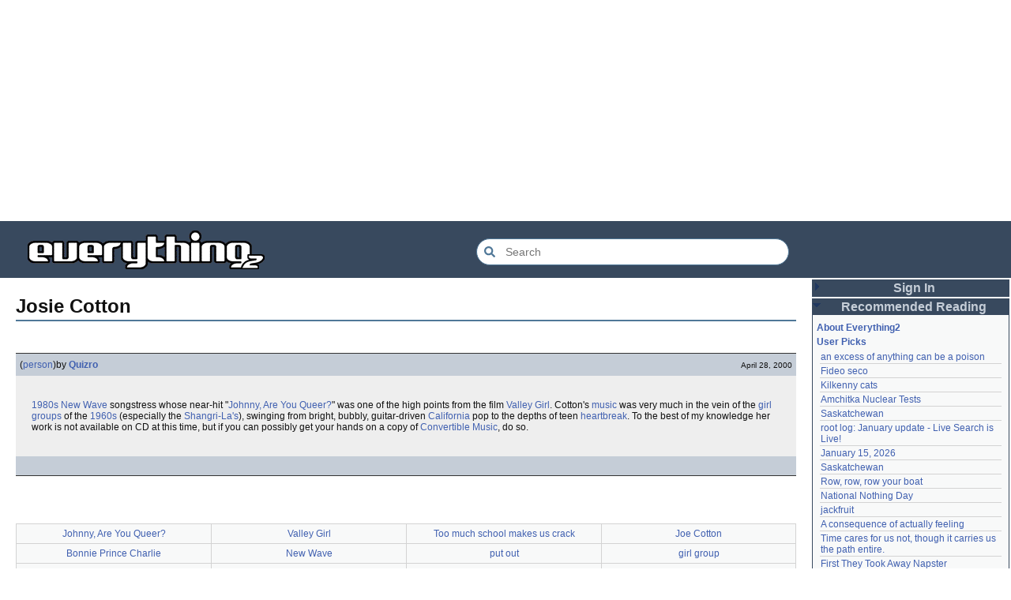

--- FILE ---
content_type: text/html; charset=utf-8
request_url: https://everything2.com/title/Josie+Cotton
body_size: 5455
content:
<!DOCTYPE html>
<html lang="en">
<head>
<meta charset="utf-8">
<meta http-equiv="X-UA-Compatible" content="IE=Edge" />
<title>Josie Cotton</title>
<link rel="stylesheet" id="basesheet" type="text/css" href="https://s3-us-west-2.amazonaws.com/deployed.everything2.com/7fea468468c9e694b51ba1c454cddfde8737139c/br/1973976.css" media="all">
<link rel="stylesheet" id="printsheet" type="text/css" href="https://s3-us-west-2.amazonaws.com/deployed.everything2.com/7fea468468c9e694b51ba1c454cddfde8737139c/br/2004473.css" media="print">
<base href="https://everything2.com">
<link rel="canonical" href="https://everything2.com/node/e2node/Josie%20Cotton">
<meta name="robots" content="index,follow">
<meta name="description" content="1980s New Wave songstress whose near-hit &amp;quot;Johnny, Are You Queer?&amp;quot; was one of the high points from the film Valley Girl. Cotton&#39;s music was very much in the...">
<!-- Open Graph / Facebook -->
<meta property="og:type" content="article">
<meta property="og:url" content="https://everything2.com/node/e2node/Josie%20Cotton">
<meta property="og:title" content="Josie Cotton">
<meta property="og:description" content="1980s New Wave songstress whose near-hit &amp;quot;Johnny, Are You Queer?&amp;quot; was one of the high points from the film Valley Girl. Cotton&#39;s music was very much in the...">
<meta property="og:site_name" content="Everything2">
<meta property="article:published_time" content="2000-04-28 15:38:40">
<!-- Twitter -->
<meta name="twitter:card" content="summary">
<meta name="twitter:title" content="Josie Cotton">
<meta name="twitter:description" content="1980s New Wave songstress whose near-hit &amp;quot;Johnny, Are You Queer?&amp;quot; was one of the high points from the film Valley Girl. Cotton&#39;s music was very much in the...">
<link rel="icon" href="https://s3-us-west-2.amazonaws.com/deployed.everything2.com/7fea468468c9e694b51ba1c454cddfde8737139c/static/favicon.ico" type="image/vnd.microsoft.icon">
<!--[if lt IE 8]><link rel="shortcut icon" href="https://s3-us-west-2.amazonaws.com/deployed.everything2.com/7fea468468c9e694b51ba1c454cddfde8737139c/static/favicon.ico" type="image/x-icon"><![endif]-->
<link rel="alternate" type="application/atom+xml" title="Everything2 New Writeups" href="/node/ticker/New+Writeups+Atom+Feed">
<meta content="width=device-width,initial-scale=1.0,user-scalable=1" name="viewport">
<!-- Preconnect to external resources for faster loading -->
<link rel="preconnect" href="https://www.googletagmanager.com" crossorigin>
<link rel="dns-prefetch" href="https://www.googletagmanager.com">
<link rel="preconnect" href="https://www.google-analytics.com" crossorigin>
<link rel="dns-prefetch" href="https://www.google-analytics.com">
<link rel="preconnect" href="https://s3-us-west-2.amazonaws.com" crossorigin>
<link rel="dns-prefetch" href="https://s3-us-west-2.amazonaws.com">
<link rel="preconnect" href="https://pagead2.googlesyndication.com" crossorigin>
<link rel="dns-prefetch" href="https://pagead2.googlesyndication.com">
<link rel="preconnect" href="https://googleads.g.doubleclick.net" crossorigin>
<link rel="dns-prefetch" href="https://googleads.g.doubleclick.net">
<link rel="preconnect" href="https://tpc.googlesyndication.com" crossorigin>
<link rel="dns-prefetch" href="https://tpc.googlesyndication.com">
<script async src="https://www.googletagmanager.com/gtag/js?id=G-2GBBBF9ZDK"></script>
<script async src="https://pagead2.googlesyndication.com/pagead/js/adsbygoogle.js?client=ca-pub-0613380022572506" crossorigin="anonymous"></script>
<script type="application/ld+json">{"@graph":[{"name":"Everything2","description":"Everything2 is a community for fiction, nonfiction, poetry, reviews, and more.","@type":"WebSite","potentialAction":{"@type":"SearchAction","target":{"@type":"EntryPoint","urlTemplate":"https://everything2.com/title/{search_term_string}"},"query-input":"required name=search_term_string"},"url":"https://everything2.com/","@id":"https://everything2.com/#website"},{"@type":"BreadcrumbList","itemListElement":[{"position":1,"item":"https://everything2.com/","@type":"ListItem","name":"Home"},{"position":2,"name":"Josie Cotton","@type":"ListItem"}]},{"url":"https://everything2.com/node/e2node/Josie%20Cotton","isPartOf":{"@id":"https://everything2.com/#website"},"@id":"https://everything2.com/node/e2node/Josie%20Cotton#webpage","@type":"WebPage","description":"1980s New Wave songstress whose near-hit &quot;Johnny, Are You Queer?&quot; was one of the high points from the film Valley Girl. Cotton's music was very much in the...","name":"Josie Cotton","inLanguage":"en-US"}],"@context":"https://schema.org"}</script>
</head>
<body class="writeuppage e2node" itemscope itemtype="http://schema.org/WebPage">
<!-- React renders entire page body -->
<div id="e2-react-page-root"></div>
<script id="nodeinfojson">e2 = {"node_id":"439870","recaptcha":{"enabled":true,"publicKey":"6LeF2BwsAAAAAMrkwFG7CXJmF6p0hV2swBxYfqc2"},"coolnodes":[{"coolwriteups_id":1092003,"wu_author":"katallen","latest_cool":"2026-01-18 05:54:09","parentNode":1091992,"parentTitle":"an excess of anything can be a poison","writeupCooled":1},{"writeupCooled":1,"parentNode":1299608,"latest_cool":"2026-01-18 00:05:42","parentTitle":"Fideo seco","wu_author":"sbeitzel","coolwriteups_id":1299621},{"coolwriteups_id":1916135,"writeupCooled":1,"parentTitle":"Kilkenny cats","parentNode":1252913,"latest_cool":"2026-01-17 17:19:57","wu_author":"Webster 1913"},{"coolwriteups_id":1005953,"wu_author":"wertperch","parentTitle":"Amchitka Nuclear Tests","latest_cool":"2026-01-17 05:04:36","writeupCooled":1,"parentNode":501062},{"coolwriteups_id":1804862,"wu_author":"CanuckErrant","latest_cool":"2026-01-17 03:17:02","parentTitle":"Saskatchewan","parentNode":18573,"writeupCooled":6},{"coolwriteups_id":2213141,"writeupCooled":6,"parentTitle":"root log: January update - Live Search is Live!","parentNode":2213144,"latest_cool":"2026-01-17 02:40:53","wu_author":"jaybonci"},{"coolwriteups_id":2213165,"writeupCooled":6,"parentNode":2213170,"parentTitle":"January 15, 2026","latest_cool":"2026-01-16 14:44:08","wu_author":"Oolong"},{"coolwriteups_id":1324834,"parentTitle":"Saskatchewan","wu_author":"Zarah","writeupCooled":5,"parentNode":18573,"latest_cool":"2026-01-16 08:12:55"},{"parentTitle":"Row, row, row your boat","wu_author":"Pandeism Fish","coolwriteups_id":2213168,"writeupCooled":2,"parentNode":944588,"latest_cool":"2026-01-16 05:27:03"},{"wu_author":"weroland","parentTitle":"National Nothing Day","coolwriteups_id":2204381,"latest_cool":"2026-01-16 02:33:33","writeupCooled":4,"parentNode":2204380},{"latest_cool":"2026-01-15 07:28:21","parentNode":1021609,"writeupCooled":3,"coolwriteups_id":1049287,"wu_author":"anthropod","parentTitle":"jackfruit"},{"writeupCooled":3,"parentNode":1522461,"latest_cool":"2026-01-14 06:29:57","parentTitle":"A consequence of actually feeling","wu_author":"etouffee","coolwriteups_id":1522463},{"coolwriteups_id":2213147,"parentTitle":"Time cares for us not, though it carries us the path entire.","parentNode":2184246,"writeupCooled":1,"wu_author":"Auspice","latest_cool":"2026-01-13 20:07:56"},{"coolwriteups_id":1386815,"writeupCooled":2,"parentNode":1386808,"parentTitle":"First They Took Away Napster","latest_cool":"2026-01-13 16:18:02","wu_author":"arieh"},{"latest_cool":"2026-01-12 21:45:03","writeupCooled":10,"parentNode":1175379,"coolwriteups_id":1029051,"wu_author":"avjewe","parentTitle":"The Nine Choirs of Angels"},{"parentTitle":"Skurge the Executioner","wu_author":"Jet-Poop","coolwriteups_id":2213143,"writeupCooled":4,"parentNode":2213142,"latest_cool":"2026-01-12 20:34:53"},{"coolwriteups_id":2213155,"latest_cool":"2026-01-12 16:29:59","wu_author":"jaybonci","writeupCooled":3,"parentNode":2213156,"parentTitle":"root log: January 2026 - Mobile is live, themes resurrected"},{"writeupCooled":2,"parentTitle":"How to safely ship a trading card","parentNode":2213130,"latest_cool":"2026-01-12 05:11:11","wu_author":"passalidae","coolwriteups_id":2213129},{"latest_cool":"2026-01-12 03:55:50","parentNode":2067158,"writeupCooled":4,"wu_author":"everyone","parentTitle":"Little Free Library","coolwriteups_id":2067157},{"coolwriteups_id":1211064,"wu_author":"garryowen","parentTitle":"Laughter in the Dark","latest_cool":"2026-01-12 03:09:45","writeupCooled":2,"parentNode":1211041},{"coolwriteups_id":2213153,"writeupCooled":1,"parentNode":2213152,"parentTitle":"A Woman's Story","latest_cool":"2026-01-11 23:57:11","wu_author":"Glowing Fish"},{"writeupCooled":3,"parentNode":676472,"latest_cool":"2026-01-11 23:01:35","parentTitle":"coffee snobs","wu_author":"sehrgut","coolwriteups_id":1954868},{"coolwriteups_id":1393159,"parentTitle":"To a beautiful woman without any ketchup","parentNode":1393150,"writeupCooled":7,"wu_author":"LaggedyAnne","latest_cool":"2026-01-11 09:28:06"},{"parentTitle":"They always jump off the east side","parentNode":622863,"writeupCooled":6,"wu_author":"Ouroboros","latest_cool":"2026-01-11 08:01:48","coolwriteups_id":1519985},{"writeupCooled":5,"parentNode":2207565,"parentTitle":"September 21, 2024","latest_cool":"2026-01-11 01:08:12","wu_author":"Glowing Fish","coolwriteups_id":2207577},{"parentNode":2213091,"writeupCooled":2,"latest_cool":"2026-01-10 21:29:44","parentTitle":"January 1, 2026","wu_author":"passalidae","coolwriteups_id":2213095},{"coolwriteups_id":1369390,"parentTitle":"Two stick figures leaning towards each other, heads touching","wu_author":"dutchess","parentNode":1369252,"writeupCooled":12,"latest_cool":"2026-01-10 21:14:39"},{"coolwriteups_id":2213139,"wu_author":"Auspice","latest_cool":"2026-01-10 07:25:39","parentNode":1905443,"parentTitle":"notes written by hand","writeupCooled":2},{"parentNode":2213119,"writeupCooled":3,"latest_cool":"2026-01-09 19:53:43","coolwriteups_id":2213006,"parentTitle":"No, I don't miss you","wu_author":"lilah june"},{"coolwriteups_id":2213138,"parentNode":2213137,"parentTitle":"In Chancery","writeupCooled":1,"wu_author":"Glowing Fish","latest_cool":"2026-01-09 18:02:14"}],"reactPageMode":true,"architecture":"aarch64","developerNodelet":{},"nodeletorder":["sign_in","recommended_reading","new_writeups"],"lastnode_id":null,"guest":1,"hasMessagesNodelet":0,"staffpicks":[{"type":"e2node","title":"I don't care. I like who I am because of it.","node_id":"1342068"},{"title":"Things on which you can make a wish","type":"e2node","node_id":"1128237"},{"node_id":"359951","type":"e2node","title":"WEP"},{"title":"How to get rid of a tailgater","type":"e2node","node_id":"525732"},{"title":"Kurt Vonnegut","type":"e2node","node_id":"78897"},{"node_id":"95161","title":"Barry Goldwater","type":"e2node"},{"node_id":"51363","type":"e2node","title":"Amino acid"},{"type":"e2node","title":"Think tank","node_id":"43313"},{"type":"e2node","title":"Crinoline","node_id":"215285"},{"node_id":"861588","title":"Amateur Astronomy","type":"e2node"},{"type":"e2node","title":"Everything2 Decaversary Interviews: dann","node_id":"2020932"},{"title":"Mario Lemieux","type":"e2node","node_id":"126693"},{"type":"e2node","title":"All the dead artists","node_id":"516568"},{"node_id":"108708","title":"Ivan the Terrible","type":"e2node"},{"node_id":"128912","type":"e2node","title":"Ark of the Covenant"}],"use_local_assets":"0","lastCommit":"7fea468468c9e694b51ba1c454cddfde8737139c","node":{"title":"Josie Cotton","type":"e2node","createtime":952108177,"node_id":"439870"},"user":{"editor":false,"in_room":"0","developer":true,"chanop":false,"admin":false,"title":"Guest User","guest":true,"node_id":"779713"},"pageheader":{},"title":"Josie Cotton","assets_location":"https://s3-us-west-2.amazonaws.com/deployed.everything2.com/7fea468468c9e694b51ba1c454cddfde8737139c","contentData":{"user":{"is_editor":0,"info_authorsince_off":0,"is_guest":1,"node_id":"779713","can_vote":0,"coolsafety":0,"can_cool":0,"votesafety":0,"coolsleft":0,"title":"Guest User"},"e2node":{"type":"e2node","title":"Josie Cotton","author":{"node_id":923653,"title":"Content Editors","type":"usergroup"},"node_id":439870,"orderlock_user":0,"group":[{"doctext":"[1980s] [New Wave] songstress whose near-hit \"[Johnny, Are You Queer?]\" was one of the high points from the film [Valley Girl]. Cotton's [music] was very much in the vein of the [girl group|girl groups] of the [1960s] (especially the [Shangri-La's]), swinging from bright, bubbly, guitar-driven [California] pop to the depths of teen [heartbreak]. To the best of my knowledge her work is not available on CD at this time, but if you can possibly get your hands on a copy of [Convertible Music], do so.","writeuptype":"person","node_id":519562,"author":{"is_bot":0,"lasttime":"2025-07-08T15:59:29Z","title":"Quizro","type":"user","hidelastseen":0,"node_id":10036},"publishtime":"2000-04-28T15:38:40Z","createtime":"2000-04-28T15:38:40Z","title":"Josie Cotton (person)","type":"writeup"}],"createtime":"2000-03-03T18:29:37Z","createdby":{"node_id":10036,"title":"Quizro","type":"user"},"softlinks":[{"node_id":"370091","filled":true,"type":"e2node","title":"Johnny, Are You Queer?","hits":11},{"title":"Valley Girl","hits":7,"type":"e2node","filled":true,"node_id":"134608"},{"filled":true,"node_id":"519307","type":"e2node","hits":6,"title":"Too much school makes us crack"},{"node_id":"1465364","filled":true,"type":"e2node","hits":2,"title":"Joe Cotton"},{"type":"e2node","hits":2,"title":"Bonnie Prince Charlie","node_id":"390353","filled":true},{"filled":true,"node_id":"107108","type":"e2node","title":"New Wave","hits":2},{"filled":true,"node_id":"100941","type":"e2node","title":"put out","hits":2},{"type":"e2node","hits":2,"title":"girl group","filled":true,"node_id":"56326"},{"type":"e2node","hits":2,"title":"Music","filled":true,"node_id":"11087"},{"title":"Final Fantasy character archetypes","hits":1,"type":"e2node","node_id":"1763992","filled":true},{"type":"e2node","hits":1,"title":"1960s","node_id":"55051","filled":true},{"node_id":"46626","filled":true,"type":"e2node","hits":1,"title":"1980s"},{"hits":1,"title":"queer","type":"e2node","filled":true,"node_id":"25454"},{"hits":1,"title":"Pop","type":"e2node","filled":true,"node_id":"12524"},{"node_id":"11679","filled":true,"title":"California","hits":1,"type":"e2node"}],"locked":0},"type":"e2node"},"newWriteups":[{"notnew":false,"title":"A Final Message From Scott Adams (thing)","is_junk":false,"parent":{"node_id":2213187,"title":"A Final Message From Scott Adams","type":"e2node"},"is_log":false,"author":{"type":"user","title":"Pandeism Fish","node_id":1902455},"node_id":"2213166","writeuptype":"thing"},{"notnew":false,"is_junk":false,"title":"Hotworx (place)","parent":{"node_id":2213184,"type":"e2node","title":"Hotworx"},"is_log":false,"author":{"node_id":1505883,"type":"user","title":"savpixie"},"node_id":"2213182","writeuptype":"place"},{"writeuptype":"thing","author":{"type":"user","title":"Sylvar","node_id":5988},"is_log":true,"node_id":"2213173","parent":{"node_id":2213144,"title":"root log: January update - Live Search is Live!","type":"e2node"},"notnew":false,"is_junk":false,"title":"root log: January update - Live Search is Live! (thing)"},{"node_id":"2213168","is_log":false,"author":{"node_id":1902455,"title":"Pandeism Fish","type":"user"},"parent":{"node_id":944588,"type":"e2node","title":"Row, row, row your boat"},"is_junk":false,"title":"Row, row, row your boat (thing)","notnew":false,"writeuptype":"thing"},{"writeuptype":"log","is_junk":false,"title":"January 15, 2026 (log)","notnew":false,"parent":{"node_id":2213170,"type":"e2node","title":"January 15, 2026"},"node_id":"2213165","author":{"title":"Oolong","type":"user","node_id":1017738},"is_log":true},{"writeuptype":"idea","is_junk":false,"title":"Emotive Conjugation (idea)","notnew":false,"node_id":"2213039","is_log":false,"author":{"type":"user","title":"teleny","node_id":3473},"parent":{"node_id":2212393,"type":"e2node","title":"Emotive Conjugation"}},{"notnew":false,"is_junk":false,"title":"Black Coffee (thing)","author":{"node_id":958245,"type":"user","title":"wertperch"},"is_log":false,"node_id":"2213158","parent":{"title":"Black Coffee","type":"e2node","node_id":98029},"writeuptype":"thing"},{"title":"the blurry boundary between immersion and obsession (opinion)","is_junk":false,"notnew":false,"node_id":"2213160","is_log":false,"author":{"type":"user","title":"passalidae","node_id":2178478},"parent":{"node_id":2213161,"type":"e2node","title":"the blurry boundary between immersion and obsession"},"writeuptype":"opinion"},{"title":"root log: January 2026 - Mobile is live, themes resurrected (thing)","is_junk":false,"notnew":false,"parent":{"node_id":2213156,"title":"root log: January 2026 - Mobile is live, themes resurrected","type":"e2node"},"node_id":"2213155","author":{"type":"user","title":"jaybonci","node_id":459692},"is_log":true,"writeuptype":"thing"},{"author":{"node_id":977360,"title":"Glowing Fish","type":"user"},"is_log":false,"node_id":"2213153","parent":{"node_id":2213152,"title":"A Woman's Story","type":"e2node"},"notnew":false,"is_junk":false,"title":"A Woman's Story (review)","writeuptype":"review"},{"is_junk":false,"title":"Time cares for us not, though it carries us the path entire. (personal)","notnew":false,"node_id":"2213147","is_log":false,"author":{"type":"user","title":"Auspice","node_id":1866071},"parent":{"node_id":2184246,"type":"e2node","title":"Time cares for us not, though it carries us the path entire."},"writeuptype":"personal"},{"writeuptype":"log","notnew":false,"is_junk":false,"title":"root log: January update - Live Search is Live! (log)","author":{"node_id":459692,"type":"user","title":"jaybonci"},"is_log":true,"node_id":"2213141","parent":{"title":"root log: January update - Live Search is Live!","type":"e2node","node_id":2213144}},{"writeuptype":"person","node_id":"2213143","is_log":false,"author":{"node_id":6339,"title":"Jet-Poop","type":"user"},"parent":{"node_id":2213142,"type":"e2node","title":"Skurge the Executioner"},"is_junk":false,"title":"Skurge the Executioner (person)","notnew":false},{"parent":{"node_id":1905443,"title":"notes written by hand","type":"e2node"},"author":{"node_id":1866071,"title":"Auspice","type":"user"},"is_log":false,"node_id":"2213139","notnew":false,"title":"notes written by hand (poetry)","is_junk":false,"writeuptype":"poetry"},{"is_junk":false,"title":"In Chancery (review)","notnew":false,"node_id":"2213138","author":{"title":"Glowing Fish","type":"user","node_id":977360},"is_log":false,"parent":{"title":"In Chancery","type":"e2node","node_id":2213137},"writeuptype":"review"},{"writeuptype":"poetry","author":{"node_id":1681230,"title":"BookReader","type":"user"},"is_log":false,"node_id":"2213124","parent":{"node_id":2213122,"type":"e2node","title":"Sor Juana"},"notnew":false,"title":"Sor Juana (poetry)","is_junk":false},{"writeuptype":"how-to","parent":{"title":"How to safely ship a trading card","type":"e2node","node_id":2213130},"node_id":"2213129","author":{"node_id":2178478,"type":"user","title":"passalidae"},"is_log":false,"title":"How to safely ship a trading card (how-to)","is_junk":false,"notnew":false},{"writeuptype":"poetry","node_id":"2213006","is_log":false,"author":{"title":"lilah june","type":"user","node_id":2201248},"parent":{"title":"No, I don't miss you","type":"e2node","node_id":2213119},"is_junk":false,"title":"No, I don't miss you (poetry)","notnew":false},{"writeuptype":"review","parent":{"node_id":2213117,"type":"e2node","title":"Tales of Paranoia"},"node_id":"2213114","is_log":false,"author":{"type":"user","title":"JD","node_id":1455010},"title":"Tales of Paranoia (review)","is_junk":false,"notnew":false},{"writeuptype":"log","is_junk":false,"title":"January 6, 2026 (log)","notnew":false,"parent":{"title":"January 6, 2026","type":"e2node","node_id":2213113},"node_id":"2213116","author":{"node_id":2197862,"title":"avebiewa","type":"user"},"is_log":true},{"notnew":false,"title":"root log: January 2026 (thing)","is_junk":false,"author":{"type":"user","title":"jaybonci","node_id":459692},"is_log":true,"node_id":"2213103","parent":{"type":"e2node","title":"root log: January 2026","node_id":2213093},"writeuptype":"thing"},{"title":"Venezuela (dream)","is_junk":false,"notnew":false,"parent":{"title":"Venezuela","type":"e2node","node_id":30088},"node_id":"2213104","author":{"node_id":2208334,"title":"Peaceful Chicken","type":"user"},"is_log":false,"writeuptype":"dream"},{"notnew":false,"title":"root log: December 2025 (thing)","is_junk":false,"author":{"type":"user","title":"Milen","node_id":838342},"is_log":true,"node_id":"2213100","parent":{"node_id":2212850,"type":"e2node","title":"root log: December 2025"},"writeuptype":"thing"},{"writeuptype":"log","author":{"type":"user","title":"passalidae","node_id":2178478},"is_log":true,"node_id":"2213095","parent":{"node_id":2213091,"title":"January 1, 2026","type":"e2node"},"notnew":false,"is_junk":false,"title":"January 1, 2026 (log)"},{"node_id":"2213094","author":{"title":"Glowing Fish","type":"user","node_id":977360},"is_log":false,"parent":{"node_id":515968,"type":"e2node","title":"A Fire Upon the Deep"},"is_junk":false,"title":"A Fire Upon the Deep (review)","notnew":false,"writeuptype":"review"},{"writeuptype":"fiction","is_junk":false,"title":"And it's one more good thing that will never be again (fiction)","notnew":false,"parent":{"node_id":748951,"title":"And it's one more good thing that will never be again","type":"e2node"},"node_id":"2213090","is_log":false,"author":{"node_id":1252419,"title":"gate","type":"user"}},{"writeuptype":"opinion","node_id":"2213088","is_log":false,"author":{"node_id":4586,"type":"user","title":"Pseudo_Intellectual"},"parent":{"node_id":2213087,"type":"e2node","title":"Was Inspector Dangerfuck the first webcomic?"},"is_junk":false,"title":"Was Inspector Dangerfuck the first webcomic? (opinion)","notnew":false},{"parent":{"node_id":2213084,"title":"The Pottersville Christmas Interloper","type":"e2node"},"node_id":"2213083","is_log":false,"author":{"title":"artman2003","type":"user","node_id":1489024},"is_junk":false,"title":"The Pottersville Christmas Interloper (fiction)","notnew":false,"writeuptype":"fiction"},{"writeuptype":"thing","is_junk":false,"title":"Hell, but for chickens (thing)","notnew":false,"parent":{"title":"Hell, but for chickens","type":"e2node","node_id":2213078},"node_id":"2213077","is_log":false,"author":{"node_id":1902455,"type":"user","title":"Pandeism Fish"}},{"writeuptype":"how-to","is_junk":false,"title":"tips for making stronger coffee (how-to)","notnew":false,"parent":{"title":"tips for making stronger coffee","type":"e2node","node_id":2213073},"node_id":"2213072","is_log":false,"author":{"type":"user","title":"passalidae","node_id":2178478}},{"node_id":"2213063","author":{"node_id":3473,"title":"teleny","type":"user"},"is_log":false,"parent":{"node_id":157373,"title":"Yogi Berra","type":"e2node"},"title":"Yogi Berra","is_junk":false,"notnew":false,"writeuptype":"thing"},{"parent":{"node_id":2213061,"type":"e2node","title":"Spider-Man Storm and Power Man Battle Smokescreen"},"node_id":"2213062","author":{"node_id":977360,"type":"user","title":"Glowing Fish"},"is_log":false,"is_junk":false,"title":"Spider-Man Storm and Power Man Battle Smokescreen","notnew":false,"writeuptype":"review"},{"writeuptype":"personal","parent":{"node_id":2213049,"title":"December 23, 2025","type":"e2node"},"is_log":true,"author":{"title":"wertperch","type":"user","node_id":958245},"node_id":"2213025","notnew":false,"title":"December 19, 2025","is_junk":false},{"notnew":false,"is_junk":false,"title":"Flare Star","parent":{"node_id":2213041,"type":"e2node","title":"Flare Star"},"is_log":false,"author":{"title":"Glowing Fish","type":"user","node_id":977360},"node_id":"2213042","writeuptype":"review"},{"writeuptype":"personal","notnew":false,"is_junk":false,"title":"Following the path of least resistance is what makes the river crooked.","parent":{"title":"Following the path of least resistance is what makes the river crooked.","type":"e2node","node_id":1821363},"is_log":false,"author":{"title":"haqiqat","type":"user","node_id":1931459},"node_id":"2202509"},{"writeuptype":"person","parent":{"node_id":572578,"type":"e2node","title":"Chris Rea"},"node_id":"572581","author":{"type":"user","title":"Jet-Poop","node_id":6339},"is_log":false,"is_junk":false,"title":"Chris Rea","notnew":false},{"writeuptype":"thing","node_id":"2213036","is_log":true,"author":{"title":"jaybonci","type":"user","node_id":459692},"parent":{"type":"e2node","title":"root log: mid-December 2025: Writeup display overhaul","node_id":2213040},"is_junk":false,"title":"root log: mid-December 2025: Writeup display overhaul (thing)","notnew":false},{"writeuptype":"idea","is_log":false,"author":{"node_id":2197862,"type":"user","title":"avebiewa"},"node_id":"2213021","parent":{"node_id":181089,"type":"e2node","title":"Affluxion"},"notnew":false,"title":"Affluxion (idea)","is_junk":false},{"notnew":false,"is_junk":false,"title":"Avalon (place)","parent":{"node_id":21764,"type":"e2node","title":"Avalon"},"is_log":false,"author":{"node_id":958245,"title":"wertperch","type":"user"},"node_id":"2213015","writeuptype":"place"}],"nodetype":"e2node","chatterbox":{"roomName":"outside","showMessagesInChatterbox":1,"messages":[],"miniMessages":[],"roomTopic":"Massive site change may have surfaced various issues. See: [root log: mid-December 2025: Writeup display overhaul], and report any problems. - Publication problems fixed. Thank you -[jaybonci|jb]"},"display_prefs":{"rtn_hidenws":0,"nw_nojunk":false,"edn_hideedev":0,"vit_hidenodeinfo":0,"rtn_hideedc":0,"num_newwus":"10","vit_hidemisc":0,"rtn_hidecwu":0,"edn_hideutil":0,"vit_hidelist":0,"vit_hidemaintenance":0,"vit_hidenodeutil":0}}</script>
<script src="https://s3-us-west-2.amazonaws.com/deployed.everything2.com/7fea468468c9e694b51ba1c454cddfde8737139c/br/main.bundle.js" type="text/javascript"></script>
</body>
</html>


--- FILE ---
content_type: text/html; charset=utf-8
request_url: https://www.google.com/recaptcha/api2/aframe
body_size: 265
content:
<!DOCTYPE HTML><html><head><meta http-equiv="content-type" content="text/html; charset=UTF-8"></head><body><script nonce="3drt-hIw0E4oN5sgRf17QQ">/** Anti-fraud and anti-abuse applications only. See google.com/recaptcha */ try{var clients={'sodar':'https://pagead2.googlesyndication.com/pagead/sodar?'};window.addEventListener("message",function(a){try{if(a.source===window.parent){var b=JSON.parse(a.data);var c=clients[b['id']];if(c){var d=document.createElement('img');d.src=c+b['params']+'&rc='+(localStorage.getItem("rc::a")?sessionStorage.getItem("rc::b"):"");window.document.body.appendChild(d);sessionStorage.setItem("rc::e",parseInt(sessionStorage.getItem("rc::e")||0)+1);localStorage.setItem("rc::h",'1768719801401');}}}catch(b){}});window.parent.postMessage("_grecaptcha_ready", "*");}catch(b){}</script></body></html>